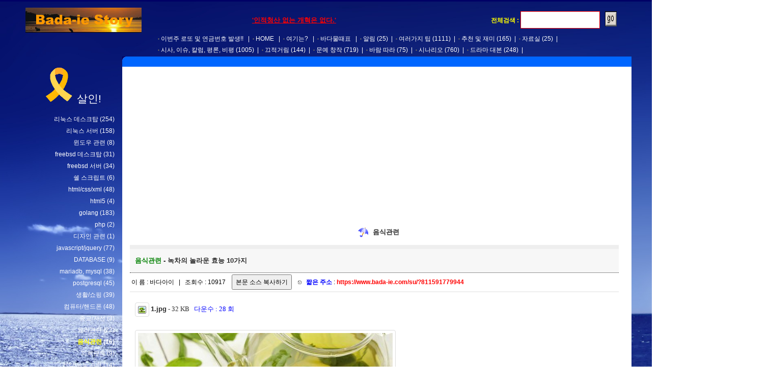

--- FILE ---
content_type: text/html; charset=utf-8
request_url: https://www.bada-ie.com/board/view/?code=all&category_code=jvYw%7C%7CmLvT%7C%7C&uid=3825
body_size: 80741
content:

	
<!DOCTYPE html>
<html>
    <head>

        <title>환영합니다. 바다아이 홈페이지 입니다.</title>

	<meta name="naver-site-verification" content="a208ff9a8a92def96deb9c192caebd7448393111" /> 
	<meta name="msvalidate.01" content="650209152322DFCA0ED7C72E0B2812CA" />	
        <meta http-equiv="Content-Type" content="text/html; charset=utf-8">
        <meta name="viewport" content="initial-scale=1.0; maximum-scale=1.0; minimum-scale=1.0; user-scalable=no;" />  

        <!-- 검색시 필요한 사항들이다. -->
        <meta id="author" name="author" content="바다아이" >
        <meta id="description" name="description" content="강의사이트, 강좌사이트, 드라마, 영화, 시나리오 자료">
        <meta id="keywords" name="keywords" content="GOLANG, POSTGRESQL, PHP, MYSQL, NGINX, MARIADB, APACHE, 금연, 시, 바다, 드라마, 영화, 시나리오 자료">
        <meta id="classification" name="classification" content="컴퓨터와 인터넷, 프로그래밍언어, 드라마, 영화, 시나리오 자료"> 

	<link rel="shortcut icon" href="/images/ico.ico">
	<link rel="stylesheet" href="/css/jquery-ui.css">
        <link href="/css/style.css" rel="stylesheet" type="text/css">     
        <script src="/js/jquery-1.12.4.js"></script> 
	<script src="/js/jquery-ui.js"></script>		      
        <script src="/js/common.js?v=1.0"></script>        

	<script>

	$(function() {

		var availableTags = eval(readTextFile("/word"));		
	
	    $("#tagss").autocomplete({
	        source: availableTags,
		focus: function( event, ui ) {
			return false;
		},			
                select: function(event, ui) {
                    total_search_form.key.value = ui.item.value;
                    total_search_form.submit();
                }		
	    });

	    $("#tagss2").autocomplete({
	        source: availableTags,
		focus: function( event, ui ) {
			return false;
		},
                select: function(event, ui) {
                    search_form.key.value = ui.item.value;
                    search_form.submit();
                }
	    });		
	});

	    $(document).ready(function() {
	      var docHeight = $(document).height(),
	      windowHeight = $(window).height(),
	      scrollPercent;
	
	      $(window).scroll(function() {
	        scrollPercent = $(window).scrollTop() / (docHeight - windowHeight) * 100;
	
	        $('.scroll-progress').width(scrollPercent + '%');
	        });
	        });


	</script>


<!-- Google tag (gtag.js) -->
<script async src="https://www.googletagmanager.com/gtag/js?id=G-65DLKQ7FLD"></script>
<script>
  window.dataLayer = window.dataLayer || [];
  function gtag(){dataLayer.push(arguments);}
  gtag('js', new Date());

  gtag('config', 'G-65DLKQ7FLD');
</script>
	
    </head>

    <body bgcolor="#000066" leftmargin="0" topmargin="0" marginwidth="0" marginheight="0">      
	<div class="header-container">
	<div class="scroll-progress"></div>
	</div>        

        <script>

        function onloadevent(){
            document.getElementById("loading_oh").style.visibility="hidden"
        }

        window.onload=function()
        {
            onloadevent();
        } 

        </script>        
        
        <div id="loading_oh" style="position:absolute; top:10px; left:10px;">
        <table border="0" width="1500" height="800" align="center" cellpadding="0" cellspacing="0">
        <tr>
            <td align="center"><img src="/images/loading.gif" border="0"><br><b><font color="black">잠시만 기다려 주세요</font></b></td>
        </tr>
        </table>
        </div>       
        
        <div id="wrap">
            <div id="wrap_content"> 

                <table width="1200" border="0" cellspacing="0" cellpadding="0">
                    <tr>
                        <td valign="top"><br><table width="1200" border="0" cellspacing="0" cellpadding="0">
		<script>
		function total_search_gum(form) {
		    if (!form.key.value) {
		        alert("검색어를 입력해 주세요");
		        form.key.focus();
		        return false;
		    }
		}		
		</script>
                                <tr> 
                                    <td><table width="1200" border="0" cellspacing="0" cellpadding="0">
                                            <tr> 
                                                <td width="10"></td>
                                                <td width="250">

                                                    <a href="/"><img src='/images/log.png' borde="0" align="absmiddle"></a>

                                                </td>
                                                <td with="540" align="center">
                                                <b>
                                                &nbsp;&nbsp;&nbsp;&nbsp;&nbsp;<span style="font-size: 10pt; color: red;"><u>'인적청산 없는 개혁은 없다.'</u></span>
                                                </b>
                                                </td>
                                                <td width="400" align="right">

		<form name="total_search_form" method="post" action="/board/?code=all" onsubmit="return total_search_gum(total_search_form);">
		    <input type="hidden" name="keyfield" value="subject">

		            <table width="100%" border="0" cellspacing="0" cellpadding="2">
		                <tr>
		                    <td width="85%" align="right">
		                        <b><font color="yellow">전체검색 :</font></b> <input type="text" id="tagss" name="key" style="width: 150px; border: 1px solid red;" autocomplete="off">
		                    </td>
		                    <td width="15%">&nbsp; <input type="image" src="/images/go.gif" width="23" height="17" border="0"></td>
		                </tr>
		            </table>
		</form>	                                            						                                      
						</td>

                                            </tr>
                                        </table></td>
                                </tr>
                                <tr> 
                                    <td height="24" class="txt4"><table width="1200" border="0" cellspacing="0" cellpadding="5">
                                            <tr> 
                                                <td align="left" class="body2" style="padding-left: 270px;">

						<img src='/images/menu.gif' border='0' align='absmiddle'><a href='/lo'>이번주 로또 및 연금번호 발생!!</a> &nbsp; | &nbsp;<img src='/images/menu.gif' border='0' align='absmiddle'><a href='/'>HOME</a> &nbsp; | &nbsp;<img src='/images/menu.gif' border='0' align='absmiddle'><a href='/here'>여기는?</a> &nbsp; | &nbsp;<img src='/images/menu.gif' border='0' align='absmiddle'><a href='/mul'>바다물때표</a> &nbsp; | &nbsp;<img src='/images/menu.gif' border='0' align='absmiddle'><a href='/board/?category_code=SNBO||&code=all'>알림</a> <font color='white'>(25)</font>&nbsp; | &nbsp;<img src='/images/menu.gif' border='0' align='absmiddle'><a href='/board/?category_code=jvYw||&code=all'>여러가지 팁</a> <font color='white'>(1111)</font>&nbsp; | &nbsp;<img src='/images/menu.gif' border='0' align='absmiddle'><a href='/board/?category_code=Zebo||&code=all'>추천 및 재미</a> <font color='white'>(165)</font>&nbsp; | &nbsp;<img src='/images/menu.gif' border='0' align='absmiddle'><a href='/board/?category_code=uELK||&code=all'>자료실</a> <font color='white'>(25)</font>&nbsp; | &nbsp;<div style="height: 7px;"></div><img src='/images/menu.gif' border='0' align='absmiddle'><a href='/board/?category_code=PEMH||&code=all'>시사, 이슈, 칼럼, 평론, 비평</a> <font color='white'>(1005)</font>&nbsp; | &nbsp;<img src='/images/menu.gif' border='0' align='absmiddle'><a href='/board/?category_code=CUOW||&code=all'>끄적거림</a> <font color='white'>(144)</font>&nbsp; | &nbsp;<img src='/images/menu.gif' border='0' align='absmiddle'><a href='/board/?category_code=AlTd||&code=all'>문예 창작</a> <font color='white'>(719)</font>&nbsp; | &nbsp;<img src='/images/menu.gif' border='0' align='absmiddle'><a href='/board/?category_code=zy8b||&code=all'>바람 따라</a> <font color='white'>(75)</font>&nbsp; | &nbsp;<img src='/images/menu.gif' border='0' align='absmiddle'><a href='/board/?category_code=DSym||&code=all'>시나리오</a> <font color='white'>(760)</font>&nbsp; | &nbsp;<img src='/images/menu.gif' border='0' align='absmiddle'><a href='/board/?category_code=TFfM||&code=all'>드라마 대본</a> <font color='white'>(248)</font>&nbsp; | &nbsp;                                                    
                                                </td>
                                            </tr>
                                        </table></td>
                                </tr>
                                <tr>
                                    <td height="20" valign="top" class="txt4"><table width="1200" border="0" cellspacing="0" cellpadding="0">
                                            <tr>
                                                <td width="200" height="20" valign="top"></td>
                                                <td width="10" valign="top" bgcolor="#0066FF"><img src="/images/half_circle.gif" width="10" height="10" style="vertical-align: top;"></td>
                                                <td bgcolor="#0066FF">
                                                </td>
                                            </tr>
                                        </table></td>
                                </tr>
                            </table></td>
                    </tr>                  
                    <tr>
                        <td><table width="1200" border="0" cellspacing="0" cellpadding="0">
                                <tr>
                                    <td width="200" valign=top align="center" class="body2">                                                                  
			
			<span style="color: #FFFFFF; font-size: 16pt;"><img src="/images/20221029.gif" border="0" width="70">살인!</span><br><br>
			                                    
                                        <div id="category_list3">
					<a href='/board/?category_code=jvYw||Tbxg||&code=all'>리눅스 데스크탑</a> <font color='white'>(254)</font><br><a href='/board/?category_code=jvYw||JCpJ||&code=all'>리눅스 서버</a> <font color='white'>(158)</font><br><a href='/board/?category_code=jvYw||NZbF||&code=all'>윈도우 관련</a> <font color='white'>(8)</font><br><a href='/board/?category_code=jvYw||eKEd||&code=all'>freebsd 데스크탑</a> <font color='white'>(31)</font><br><a href='/board/?category_code=jvYw||ujzn||&code=all'>freebsd 서버</a> <font color='white'>(34)</font><br><a href='/board/?category_code=jvYw||adsr||&code=all'>쉘 스크립트</a> <font color='white'>(6)</font><br><a href='/board/?category_code=jvYw||uXgQ||&code=all'>html/css/xml</a> <font color='white'>(48)</font><br><a href='/board/?category_code=jvYw||ADzD||&code=all'>html5</a> <font color='white'>(4)</font><br><a href='/board/?category_code=jvYw||ZIyM||&code=all'>golang</a> <font color='white'>(183)</font><br><a href='/board/?category_code=jvYw||Gkfy||&code=all'>php</a> <font color='white'>(2)</font><br><a href='/board/?category_code=jvYw||AsEC||&code=all'>디자인 관련</a> <font color='white'>(1)</font><br><a href='/board/?category_code=jvYw||vNEa||&code=all'>javascript/jquery</a> <font color='white'>(77)</font><br><a href='/board/?category_code=jvYw||xzaB||&code=all'>DATABASE</a> <font color='white'>(9)</font><br><a href='/board/?category_code=jvYw||YiXG||&code=all'>mariadb, mysql</a> <font color='white'>(38)</font><br><a href='/board/?category_code=jvYw||suuv||&code=all'>postgresql</a> <font color='white'>(45)</font><br><a href='/board/?category_code=jvYw||FzuX||&code=all'>생활/쇼핑</a> <font color='white'>(39)</font><br><a href='/board/?category_code=jvYw||DOZk||&code=all'>컴퓨터/핸드폰</a> <font color='white'>(48)</font><br><a href='/board/?category_code=jvYw||UQmq||&code=all'>종교/자선</a> <font color='white'>(3)</font><br><a href='/board/?category_code=jvYw||smBf||&code=all'>요리관련</a> <font color='white'>(22)</font><br><b><a href='/board/?category_code=jvYw||mLvT||&code=all'><font color='yellow'>음식관련</font></a> <font color='white'>(16)</font></b><br><a href='/board/?category_code=jvYw||yEiQ||&code=all'>의학관련</a> <font color='white'>(9)</font><br><a href='/board/?category_code=jvYw||voGq||&code=all'>건강/운동 관련</a> <font color='white'>(14)</font><br><a href='/board/?category_code=jvYw||yhZu||&code=all'>주식, 금융관련</a> <font color='white'>(3)</font><br><a href='/board/?category_code=jvYw||Hakx||&code=all'>자동차, 운전 관련</a> <font color='white'>(21)</font><br><a href='/board/?category_code=jvYw||aMeZ||&code=all'>기계 관련</a> <font color='white'>(10)</font><br><a href='/board/?category_code=jvYw||xUy3||&code=all'>스포츠 관련</a> <font color='white'>(1)</font><br><a href='/board/?category_code=jvYw||66KT||&code=all'>과학, 수학관련</a> <font color='white'>(1)</font><br><a href='/board/?category_code=jvYw||OovP||&code=all'>문학관련</a> <font color='white'>(8)</font><br><a href='/board/?category_code=jvYw||rpiZ||&code=all'>좋은 글</a> <font color='white'>(8)</font><br><a href='/board/?category_code=jvYw||EN5f||&code=all'>낚시관련</a> <font color='white'>(1)</font><br><a href='/board/?category_code=jvYw||pCou||&code=all'>원예관련</a> <font color='white'>(9)</font><br>
                                        </div>

                                <center>

                                    <div style="padding: 0 0 0 25px;">                                        
			<br>			
			<img src="/images/5.png" border="0">
			<br><br>
                                        <p style="font-size: 9pt; line-height: 20px; color: red;">현재 접속자</P><br>                                            
                                        <div id="now_connect_view" style="height: 250px;overflow-y:scroll; margin: 0 5px 0 0; padding: 0 0 0 20px; font-size: 9pt; line-height: 20px; color: red; text-align: left;">
                                            
                                        </div>
                                        <br><br>

                                        <a href='/hu'><font color='yellow'><b>바다아이에게 후원하기</b></font></a>
                                        <br><br>					                                                                             
																				
                                        <a href='/bible?code=bible' target=_blinkk><font color='yellow'><b>개정 공동번역 성경보기</b></font></a>
                                        <br><br>
                                        <a href='/bible?code=bible2' target=_blinkk><font color='yellow'><b>기존 공동번역 성경보기</b></font></a>
                                        <br><br>                                        
										
					<a href='/highlighting'  target=_blinkk2><font color="yellow"><b>소스 하이라이팅</b></font></a>										
					
					<br><br>
					
					<a href="javascript: opener_man2('/zip', '500', '500');"><font color="yellow"><b>도로명 주소검색</b></font></a>										
					
					<br><br>					
					
					<a href='/ende'  target=_blinkk3><font color="yellow"><b>URL encode, decode</b></font></a>										
					<br><br>					
					
					<a href='/board/view/?page=1&uid=5410&category_code=jvYw||&code=all&key=&keyfield='  target=_blinkk3><font color="yellow"><b>리눅스 설명</b></font></a>										
					
					<br><br>					

					<a href='https://beautifier.io/'  target=_blinkk4><font color="yellow"><b>javascript 줄 맞추기</b></font></a>										
					
					<br><br><br>

<table border="0" width="90%">
<tr><td align="center">					
<!-- 왼쪽 -->
<ins class="adsbygoogle"
     style="display:block"
     data-ad-client="ca-pub-8287590429562808"
     data-ad-slot="5405700611"
     data-ad-format="auto"
     data-full-width-responsive="true"></ins>
<script>
     (adsbygoogle = window.adsbygoogle || []).push({});
</script>
</td></tr>
</table>
					
					<br><br>

                                        <a href='https://golang.org/' target=_banner><img src='/images/gogo.png' border=0 width=80 height=80></a><br><br>
                                        <a href='http://freebsd.org/' target=_banner2><img src='/images/freebsd.png' border=0 width=110 height=35></a><br>                                        
                                        <a href='http://phpschool.com/' target=_banner2><img src='/images/phpschool.gif' border=0 width=110 height=35></a><br>
                                        <a href='http://kldp.org/' target=_banner3><img src='/images/kldp.jpg' border=0 width=110 height=35></a><br>										
                                        <a href='https://distrowatch.com/' target=_banner4><img src='/images/distrowatch.png' border=0 width=110 height=35></a><br>                                                                                                                       
                                        <!-- <a href='https://www.youtube.com/channel/UCxvU6bRtYhNLvZleAIGa-FQ' target=_banner><img src='/images/danji.png' width=110 height=35 border=0></a><br> -->
                                        <a href='http://bada-ie.com/' target=_banner><img src='/images/bada.gif' width=110 height=35 border=0></a><br>                                        
                                        <!-- <a href='https://www.youtube.com/channel/UCMNGwNS4yCEsCCyu2soQDrQ' target=_banner><img src='/images/kang2.jpg' border=0></a><br> -->
                                        <!-- <a href='https://www.youtube.com/c/이동형TV' target=_banner><img src='/images/lee.jpg' border=0></a><br> -->
                                        <!-- <a href='https://www.youtube.com/user/GObalnews' target=_banner><img src='/images/gotv.jpg' border=0></a>-->                                                                                                                                                                                                        
                                        	<br><br>
                                        <a href="mailto:webmaster@bada-ie.com"><img src="/images/email.gif" border='0' title="주인에게 메일쓰기"></a><br><br>

                                      
                                        	Hits : <img src='/images/n/7.gif' align='absmiddle' border=0><img src='/images/n/8.gif' align='absmiddle' border=0><img src='/images/n/comma.png' align='absmiddle' border=0><img src='/images/n/2.gif' align='absmiddle' border=0><img src='/images/n/2.gif' align='absmiddle' border=0><img src='/images/n/3.gif' align='absmiddle' border=0><img src='/images/n/comma.png' align='absmiddle' border=0><img src='/images/n/1.gif' align='absmiddle' border=0><img src='/images/n/7.gif' align='absmiddle' border=0><img src='/images/n/8.gif' align='absmiddle' border=0>  <br><br>
                                        	
                                        
                                    </div>


                                    </td>
                                    <td bgcolor="#FFFFFF" valign=top align=center style="padding: 15px 0 15px 0;">

<table border="0" width="90%">
<tr><td align="center">	
<!-- 상단 -->
<ins class="adsbygoogle"
     style="display:block"
     data-ad-client="ca-pub-8287590429562808"
     data-ad-slot="5552244116"
     data-ad-format="auto"
     data-full-width-responsive="true"></ins>
<script>
     (adsbygoogle = window.adsbygoogle || []).push({});
</script>
</td></tr>
</table>


<script>
    function gum2(form) {
        if (!form.del_password.value) {
            alert("패스워드를 입력해 주세요");
            form.del_password.focus();
            return false;
        }
    }           
	function copyman() {
		var s = document.getElementById("bodybody")		
		s.select();
		document.execCommand("Copy");
		alert("복사되었습니다. 소스 붙여넣기로 ctrl + v 하세요");
	}    
</script>

    <center><br>
        &nbsp; <img src="/images/240.gif" border="0" align="absmiddle"> &nbsp;
        <b>

            <font size='2'>음식관련</font>
            </b><br><br>

<table border="0" width="96%" cellpadding="3" cellspacing="0" align="left" style="margin-left: 15px;" class="body">
    <tr>
        <td bgcolor="#eeeeee" height="2">
        </td>
    </tr>
    <tr>
        <td bgcolor="#f7f7f7" height="40" style="border-bottom: dotted 1px; padding-left: 10px; font-size: 10pt; font-weight: bold;">
            <font color="green">음식관련</font> - 녹차의 놀라운 효능 10가지
        </td>
    </tr>
    <tr>
        <td align="left" height="30"  style="border-bottom: solid #eeeeee 2px;" class="body3"z>
            이 름 : 바다아이

                    &nbsp; | &nbsp;
                    조회수 : 10917<b></b>   
	&nbsp;&nbsp;         
	<input type="button" class="body" value="본문 소스 복사하기" onclick="copyman();"> &nbsp;&nbsp; 
	<textarea id="bodybody" style="width: 1px; height: 1px;">다른 무엇보다도 녹차는 혈당 수치를 조절하는 효과가 있어 당뇨병 예방에 좋다.&lt;br /&gt;
&amp;nbsp;
&lt;div class=&#34;ad-space&#34; data-google-query-id=&#34;CIWEmZ-_suMCFRWflgod4NMF3w&#34; id=&#34;div-gpt-ad-generic_box_top&#34; style=&#34;&#34;&gt;
&lt;div id=&#34;google_ads_iframe_/7120678/STEP_KR_sizes_desktop_generic_box_top_0__container__&#34; style=&#34;border: 0pt none;&#34;&gt;&amp;nbsp;&lt;/div&gt;
&lt;/div&gt;

&lt;div class=&#34;headline-article&#34;&gt;오늘, 이 글에서는 녹차의 놀라운 효능에 대해 알려줄 것이다.&lt;br /&gt;
아시아 문화권에서 수 세기 동안 녹차를 즐겨 마셔온 데는 그만한 이유가 있다.&lt;/div&gt;

&lt;div&gt;&amp;nbsp;&lt;/div&gt;

&lt;div class=&#34;headline-article&#34;&gt;녹차에는 항산화 물질과 영양분이 풍부하게 함유되어 있다. 이는&amp;nbsp;&lt;strong&gt;면역력을 강화하고 여러 가지 질병을 예방해준다.&amp;nbsp;&lt;/strong&gt;&lt;br /&gt;
그뿐만 아니라 다이어트에도 좋고 암 예방에도 도움이 된다.&lt;/div&gt;

&lt;div&gt;&amp;nbsp;&lt;/div&gt;

&lt;div class=&#34;headline-article&#34;&gt;우리가 왜 매일 녹차를 마셔야 하는지와 녹차의 효능을 알아보자.&lt;/div&gt;

&lt;p&gt;&amp;nbsp;&lt;/p&gt;

&lt;h2&gt;녹차의 놀라운 효능 10가지&lt;/h2&gt;
&amp;nbsp;

&lt;h3&gt;1. 산화방지제가 풍부하다&lt;/h3&gt;

&lt;p&gt;산화방지제는 화학 화합물로, 프리 라디컬 같은 해로운 분자의 영향을 받을 수 있는 것을 막아준다.&lt;br /&gt;
&lt;strong&gt;녹차는 산화방지제가 풍부하게 함유되어 있어 만성 질환을 예방해주고 피부 노화도 막아준다.&lt;/strong&gt;&lt;/p&gt;

&lt;h3&gt;&lt;br /&gt;
&lt;br /&gt;
2. 암 예방에 도움이 된다&lt;/h3&gt;

&lt;p&gt;녹차가 여러 종류의 암세포 감소에 도움 된다는 연구결과가 있다.&lt;/p&gt;

&lt;p&gt;캐나다의 맥길대학교(McGil University) 연구진의 연구에 따르면, 녹차에 함유된&amp;nbsp;산화방지제는 전립선암에 걸릴 위험을 줄여준다고 한다.&lt;br /&gt;
&lt;strong&gt;또 다른 연구에서는 폐암에 걸릴 위험이 18% 줄어든다고 발표했다. &amp;nbsp;&lt;/strong&gt;&lt;/p&gt;

&lt;p&gt;중국에서 발표된 연구를 보면&amp;nbsp;녹차를 마시면&amp;nbsp;위암, 췌장암, 식도암, 결장암, 전립선암에 걸릴 위험이 줄어든다는 내용도 있다.&lt;br /&gt;
&lt;br /&gt;
&amp;nbsp;&lt;/p&gt;

&lt;h3&gt;3. 심장 건강에 좋다&lt;/h3&gt;

&lt;p&gt;또 산화방지제는 나쁜 콜레스테롤 수치를 정상화하는데도 도움 되고, 혈관에 플라크가 쌓이는 것도 막아준다.&lt;/p&gt;

&lt;p&gt;&lt;strong&gt;녹차를 꾸준히 마시면 심장병과 심혈관 건강에 관련된 다른 질병에 걸릴 위험이 낮아진다. &lt;/strong&gt;&lt;br /&gt;
&lt;br /&gt;
&amp;nbsp;&lt;/p&gt;

&lt;h3&gt;4. 간을 향상한다&lt;/h3&gt;

&lt;p&gt;간은 독소를 걸러 독소가 혈액에 쌓이는 것을 막는 역할을 한다. 전반적인 신체 건강과 관련되어 있다는 뜻이다.&lt;br /&gt;
독소가 체내에 쌓이면 다른&amp;nbsp;장기가 제대로 역할 하지 못하게 된다.&lt;/p&gt;

&lt;p&gt;매일 녹차를 마시면 간 정화에 좋다. 간이 제대로 기능할 수 있게 되는 것이다.&lt;br /&gt;
&lt;strong&gt;또 술 같은 독소로 인해 생길 수 있는 여러 가지 건강 문제와 염증이 생기는 것을 예방해준다.&lt;/strong&gt;&lt;br /&gt;
&lt;br /&gt;
&amp;nbsp;&lt;/p&gt;

&lt;h3&gt;5. 신진대사를 촉진하고 다이어트에 도움이 된다&lt;/h3&gt;

&lt;p&gt;&lt;strong&gt;녹차를 마시면 다이어트에 도움 된다는&lt;/strong&gt; 것이 입증된 바 있다.&lt;br /&gt;
어떤 연구를 보면, 녹차는 지방이 산화되는 것을 예방해주기 때문에 3달 이상 마시면&amp;nbsp;다이어트에 효과 있다는 연구 결과를 볼 수 있다.&lt;/p&gt;

&lt;p&gt;녹차는 신진대사를 촉진하고, &lt;strong&gt;열량을&amp;nbsp;더 많이 소모하며 나아가 심장 관련 질병도 예방해준다고 한다.&lt;/strong&gt;&lt;br /&gt;
&lt;br /&gt;
&amp;nbsp;&lt;/p&gt;

&lt;h3&gt;6. 소화에 좋다&lt;/h3&gt;

&lt;p&gt;녹차는 약간의 변통 작용을 하므로 변비가 있을 때도 좋고, 변비를 예방하는 데도 효과적이다.&lt;br /&gt;
가스나 배가 빵빵한 것이나 소화 관련 다른 문제가 있을 때도 효과적이다.&lt;br /&gt;
&lt;br /&gt;
&amp;nbsp;&lt;/p&gt;

&lt;h3&gt;7. 당뇨병을 예방해준다&lt;/h3&gt;

&lt;p&gt;녹차에는 혈당 수치를 조절해 당뇨병을 예방해주는 성분도 함유되어 있다.&lt;br /&gt;
최근의 어떤 연구를 보면 녹차는 타입 1 당뇨병 발병을 예방해주고, 타입 2 당뇨병도 조절하는데도 도움 된다고 한다.&lt;br /&gt;
&lt;br /&gt;
&amp;nbsp;&lt;/p&gt;

&lt;h3&gt;8. 치아 상태도 향상한다&lt;/h3&gt;

&lt;p&gt;한의학에서는 치아를 보호하기 위해서 녹차를 사용해왔다. 치아뿐만 아니라 입안에 감염된 것이 있을 때도,&lt;br /&gt;
&lt;strong&gt;입 냄새를 없애기 위해서도 녹차를 이용한다고 한다.&lt;/strong&gt;&lt;br /&gt;
&lt;br /&gt;
&amp;nbsp;&lt;/p&gt;

&lt;h3&gt;9. 관절염을 예방한다&lt;/h3&gt;

&lt;p&gt;염증이나 통증이 있을 때 녹차가 효과적이라는 연구 결과가 많이 있다. 관절염이나 염증으로 인한 다른 질병을 치료하는 데도 효과적이다.&lt;/p&gt;

&lt;p&gt;녹차를 마시면 염증이 생기는 것을 막아주고, &lt;strong&gt;관절염이 있는 사람의 경우 연골이 끊어지는 것도 예방해준다.&lt;/strong&gt;&lt;br /&gt;
&lt;br /&gt;
&amp;nbsp;&lt;/p&gt;

&lt;h3&gt;10. 면역력을 강화한다&lt;/h3&gt;

&lt;p&gt;녹차는 산화방지제, 비타민, 미네랄 함량이 높아 면역력을 키우는 데 좋다.&lt;/p&gt;

&lt;p&gt;&lt;strong&gt;녹차는 감염으로 인한 여러 질병을 치료하는 데 효과적이고, 감기나 독감 같은 호흡기 질환에도 좋다.&amp;nbsp;&amp;nbsp;&lt;/strong&gt;&lt;/p&gt;
&lt;br /&gt;
&lt;br /&gt;
출처 : https://steptohealth.co.kr/10-unbelievable-benefits-of-greentea/&lt;br /&gt;
&amp;nbsp;</textarea>
	&nbsp; <font color="blue"><b>짧은 주소</b></font> : <font color="red"><b>https://www.bada-ie.com/su/?811591779944</b></font>
        </td>
    </tr>    
    <tr onMouseOver="this.style.backgroundColor = '';" onMouseOut="this.style.backgroundColor = '';">        
        <td style=" font-family: 'Nanum Barun Gothic'; word-break:break-all; line-height: 200%; font-size: 10pt; color: #333333; padding: 20px 0 10px 10px;">            	
<img class="imgMan" src='/images/file/img.gif' border='0' align='absmiddle'> <a href='/board/download/?code=all&uid_code=5078'><b>1.jpg</b></a> - 32 KB &nbsp; <font color='blue'>다운수 : 28 회</font><br><br><a href='/board/download/?code=all&uid_code=5078'><img src='/bbs/data/all/o_file2/80213852_1563041825.jpg' width='500' border='0' align='absmiddle' onerror="this.src='/images/noimage.png'" class="imgMan"></a><br><br><br>다른 무엇보다도 녹차는 혈당 수치를 조절하는 효과가 있어 당뇨병 예방에 좋다.<br />
&nbsp;
<div class="ad-space" data-google-query-id="CIWEmZ-_suMCFRWflgod4NMF3w" id="div-gpt-ad-generic_box_top" style="">
<div id="google_ads_iframe_/7120678/STEP_KR_sizes_desktop_generic_box_top_0__container__" style="border: 0pt none;">&nbsp;</div>
</div>

<div class="headline-article">오늘, 이 글에서는 녹차의 놀라운 효능에 대해 알려줄 것이다.<br />
아시아 문화권에서 수 세기 동안 녹차를 즐겨 마셔온 데는 그만한 이유가 있다.</div>

<div>&nbsp;</div>

<div class="headline-article">녹차에는 항산화 물질과 영양분이 풍부하게 함유되어 있다. 이는&nbsp;<strong>면역력을 강화하고 여러 가지 질병을 예방해준다.&nbsp;</strong><br />
그뿐만 아니라 다이어트에도 좋고 암 예방에도 도움이 된다.</div>

<div>&nbsp;</div>

<div class="headline-article">우리가 왜 매일 녹차를 마셔야 하는지와 녹차의 효능을 알아보자.</div>

<p>&nbsp;</p>

<h2>녹차의 놀라운 효능 10가지</h2>
&nbsp;

<h3>1. 산화방지제가 풍부하다</h3>

<p>산화방지제는 화학 화합물로, 프리 라디컬 같은 해로운 분자의 영향을 받을 수 있는 것을 막아준다.<br />
<strong>녹차는 산화방지제가 풍부하게 함유되어 있어 만성 질환을 예방해주고 피부 노화도 막아준다.</strong></p>

<h3><br />
<br />
2. 암 예방에 도움이 된다</h3>

<p>녹차가 여러 종류의 암세포 감소에 도움 된다는 연구결과가 있다.</p>

<p>캐나다의 맥길대학교(McGil University) 연구진의 연구에 따르면, 녹차에 함유된&nbsp;산화방지제는 전립선암에 걸릴 위험을 줄여준다고 한다.<br />
<strong>또 다른 연구에서는 폐암에 걸릴 위험이 18% 줄어든다고 발표했다. &nbsp;</strong></p>

<p>중국에서 발표된 연구를 보면&nbsp;녹차를 마시면&nbsp;위암, 췌장암, 식도암, 결장암, 전립선암에 걸릴 위험이 줄어든다는 내용도 있다.<br />
<br />
&nbsp;</p>

<h3>3. 심장 건강에 좋다</h3>

<p>또 산화방지제는 나쁜 콜레스테롤 수치를 정상화하는데도 도움 되고, 혈관에 플라크가 쌓이는 것도 막아준다.</p>

<p><strong>녹차를 꾸준히 마시면 심장병과 심혈관 건강에 관련된 다른 질병에 걸릴 위험이 낮아진다. </strong><br />
<br />
&nbsp;</p>

<h3>4. 간을 향상한다</h3>

<p>간은 독소를 걸러 독소가 혈액에 쌓이는 것을 막는 역할을 한다. 전반적인 신체 건강과 관련되어 있다는 뜻이다.<br />
독소가 체내에 쌓이면 다른&nbsp;장기가 제대로 역할 하지 못하게 된다.</p>

<p>매일 녹차를 마시면 간 정화에 좋다. 간이 제대로 기능할 수 있게 되는 것이다.<br />
<strong>또 술 같은 독소로 인해 생길 수 있는 여러 가지 건강 문제와 염증이 생기는 것을 예방해준다.</strong><br />
<br />
&nbsp;</p>

<h3>5. 신진대사를 촉진하고 다이어트에 도움이 된다</h3>

<p><strong>녹차를 마시면 다이어트에 도움 된다는</strong> 것이 입증된 바 있다.<br />
어떤 연구를 보면, 녹차는 지방이 산화되는 것을 예방해주기 때문에 3달 이상 마시면&nbsp;다이어트에 효과 있다는 연구 결과를 볼 수 있다.</p>

<p>녹차는 신진대사를 촉진하고, <strong>열량을&nbsp;더 많이 소모하며 나아가 심장 관련 질병도 예방해준다고 한다.</strong><br />
<br />
&nbsp;</p>

<h3>6. 소화에 좋다</h3>

<p>녹차는 약간의 변통 작용을 하므로 변비가 있을 때도 좋고, 변비를 예방하는 데도 효과적이다.<br />
가스나 배가 빵빵한 것이나 소화 관련 다른 문제가 있을 때도 효과적이다.<br />
<br />
&nbsp;</p>

<h3>7. 당뇨병을 예방해준다</h3>

<p>녹차에는 혈당 수치를 조절해 당뇨병을 예방해주는 성분도 함유되어 있다.<br />
최근의 어떤 연구를 보면 녹차는 타입 1 당뇨병 발병을 예방해주고, 타입 2 당뇨병도 조절하는데도 도움 된다고 한다.<br />
<br />
&nbsp;</p>

<h3>8. 치아 상태도 향상한다</h3>

<p>한의학에서는 치아를 보호하기 위해서 녹차를 사용해왔다. 치아뿐만 아니라 입안에 감염된 것이 있을 때도,<br />
<strong>입 냄새를 없애기 위해서도 녹차를 이용한다고 한다.</strong><br />
<br />
&nbsp;</p>

<h3>9. 관절염을 예방한다</h3>

<p>염증이나 통증이 있을 때 녹차가 효과적이라는 연구 결과가 많이 있다. 관절염이나 염증으로 인한 다른 질병을 치료하는 데도 효과적이다.</p>

<p>녹차를 마시면 염증이 생기는 것을 막아주고, <strong>관절염이 있는 사람의 경우 연골이 끊어지는 것도 예방해준다.</strong><br />
<br />
&nbsp;</p>

<h3>10. 면역력을 강화한다</h3>

<p>녹차는 산화방지제, 비타민, 미네랄 함량이 높아 면역력을 키우는 데 좋다.</p>

<p><strong>녹차는 감염으로 인한 여러 질병을 치료하는 데 효과적이고, 감기나 독감 같은 호흡기 질환에도 좋다.&nbsp;&nbsp;</strong></p>
<br />
<br />
출처 : https://steptohealth.co.kr/10-unbelievable-benefits-of-greentea/<br />
&nbsp;		
	</td>
    </tr>
    <tr>
        <td align="left" height="2"  style="border-bottom: solid #eeeeee 2px;">
        </td>
    </tr>       
    <tr>
        <td align="right" style="padding-right: 10px;">
            <a href="/board/?page=&category_code=jvYw||mLvT||&code=all&key=&keyfield="><img src="/images/bbs/list.gif" border="0" align="absmiddle" class="imgMan"></a> |
            <a href="/board/modifyform/?uid=3825&page=&category_code=jvYw||mLvT||&code=all&key=&keyfield="><img src="/images/bbs/modify.gif" border="0" align="absmiddle" class="imgMan"></a> |
            <a href="/board/replyform/?uid=3825&page=&category_code=jvYw||mLvT||&code=all&key=&keyfield="><img src="/images/bbs/reply.gif" border="0" align="absmiddle" class="imgMan"></a>
        </td>
    </tr>
    <form name="signform2" method="post" action="/board/delete/?uidarray[]=3825&page=&category_code=jvYw||mLvT||&code=all&key=&keyfield=" onsubmit="return gum2(signform2);">
        <tr>
            <td align="right" style="padding-right: 10px; padding-top: 10px;">
                <input type="password" name="del_password" style="width: 100px;"> <input type="image" src="/images/bbs/delete.gif" style="vertical-align: middle; width: 40px; height: 42px;" class="imgMan">		
                <br><br>
            </td>
        </tr>
    </form>
</table>
<br>
<br>

<table border="0" width="90%">
<tr><td align="center">	
<!-- 중간 -->
<ins class="adsbygoogle"
     style="display:block"
     data-ad-client="ca-pub-8287590429562808"
     data-ad-slot="5665307648"
     data-ad-format="auto"
     data-full-width-responsive="true"></ins>
<script>
     (adsbygoogle = window.adsbygoogle || []).push({});
</script>	
</td></tr>
</table>
	<br>
        
<script>
    function search_gum(form) {
        if (!form.key.value) {
            alert("검색어를 입력해 주세요");
            form.key.focus();
            return false;
        }
    }
function deletearray_gum(form) {
	if(checkbox_empty('uidarray[]') == true) {
		form.submit();		
	}else {
		alert('하나라도 체크해 주세요.');	
	}
	return false;
}

function formgo() {
	if(checkbox_empty('uidarray[]') != true) { alert('하나라도 체크해 주세요'); return false; }
	if(confirm('정말 옮기시겠습니까?') != true) return false;
	arrayform.action = "/board/cmove/?page=1&key=&keyfield=&category_code=jvYw||mLvT||&code=all";
	arrayform.submit();
	return false;	
}
</script>

<meta http-equiv="Content-Type" content="text/html; charset=utf-8">


<table border="0" width="96%" cellpadding="3" cellspacing="0" class="body" align="left" style="margin-left: 15px;">

	<b></b>
	
        <form name="search_form" method="post" action="/board/?category_code=jvYw||mLvT||&code=all" onsubmit="return search_gum(search_form);">
        
    <tr bgcolor="#FFFFFF" height="25">
        <td align="left" colspan="7" style="padding-bottom: 10px;">&nbsp;
            

                <select name="keyfield">
                    <option value="subject">제 목</option>
                    <option value="name">이 름</option>
                </select>
                <input type="text" id="tagss2" autocomplete="off" name="key" style="width: 150px;"> <input class="imgMan" type="image" src="/images/bbs/gum.png" style="vertical-align: middle; width: 80px; height: 20px;">
       		
			
            
                            &nbsp;&nbsp;&nbsp;
            <font color="red"><b>1</b></font> page / <b>1</b> page
        </td>        
    </tr>
    </form>        
    <tr bgcolor="" height="37" style="border-color: #e1edf7;">
        <td align="center" width="80" style="border-top: 1px solid midnightblue; border-bottom: 2px solid #dddddd;"><b>번 호</b></td>        
        <td align="left" width="120" style="border-top: 1px solid midnightblue; border-bottom: 2px solid #dddddd;"><b>카테고리</b></td>              
        <td align="center" width="600" style="border-top: 1px solid midnightblue; border-bottom: 2px solid #dddddd;"><b>제 목</b></td>
        <td align="center" width="100" style="border-top: 1px solid midnightblue; border-bottom: 2px solid #dddddd;"><b>이름</b></td>
	
        <td align='center' width='80'  style='border-top: 1px solid midnightblue; border-bottom: 2px solid #dddddd;'><b>조회수</b></td>        
    </tr>
    <form name="arrayform" method="post" action="/board/delete?page=1&key=&keyfield=&category_code=jvYw||mLvT||&code=all" onsubmit="return deletearray_gum(arrayform);">

    
				<tr  bgcolor="" height='45' onMouseOver="this.style.background='';" onMouseOut="this.style.background='';"> 
					<td align='center'  style="border-bottom: 1px solid #FFFFFF;">16</td>                                
					<td align='left'  style="border-bottom: 1px solid #FFFFFF;" ><font color='green'>음식관련</font></td>                                                                            
					<td   style="border-bottom: 1px solid #FFFFFF;"><a href='/board/view/?page=1&uid=5612&category_code=jvYw||mLvT||&code=all&key=&keyfield='><font color='red' style='background-color: yellow;'><b></b></font>쌀<font color='red' style='background-color: yellow;'><b></b></font>,<font color='red' style='background-color: yellow;'><b></b></font> <font color='red' style='background-color: yellow;'><b></b></font>곡<font color='red' style='background-color: yellow;'><b></b></font>물<font color='red' style='background-color: yellow;'><b></b></font> <font color='red' style='background-color: yellow;'><b></b></font>곰<font color='red' style='background-color: yellow;'><b></b></font>팡<font color='red' style='background-color: yellow;'><b></b></font>이<font color='red' style='background-color: yellow;'><b></b></font> <font color='red' style='background-color: yellow;'><b></b></font>조<font color='red' style='background-color: yellow;'><b></b></font>심<font color='red' style='background-color: yellow;'><b></b></font>.<font color='red' style='background-color: yellow;'><b></b></font>.<font color='red' style='background-color: yellow;'><b></b></font>.<font color='red' style='background-color: yellow;'><b></b></font> <font color='red' style='background-color: yellow;'><b></b></font>1<font color='red' style='background-color: yellow;'><b></b></font>급<font color='red' style='background-color: yellow;'><b></b></font> <font color='red' style='background-color: yellow;'><b></b></font>발<font color='red' style='background-color: yellow;'><b></b></font>암<font color='red' style='background-color: yellow;'><b></b></font>물<font color='red' style='background-color: yellow;'><b></b></font>질<font color='red' style='background-color: yellow;'><b></b></font>입<font color='red' style='background-color: yellow;'><b></b></font>니<font color='red' style='background-color: yellow;'><b></b></font>다<font color='red' style='background-color: yellow;'><b></b></font>.<font color='red' style='background-color: yellow;'><b></b></font> <font color='red' style='background-color: yellow;'><b></b></font>절<font color='red' style='background-color: yellow;'><b></b></font>대<font color='red' style='background-color: yellow;'><b></b></font> <font color='red' style='background-color: yellow;'><b></b></font>드<font color='red' style='background-color: yellow;'><b></b></font>시<font color='red' style='background-color: yellow;'><b></b></font>면<font color='red' style='background-color: yellow;'><b></b></font> <font color='red' style='background-color: yellow;'><b></b></font>안<font color='red' style='background-color: yellow;'><b></b></font>됩<font color='red' style='background-color: yellow;'><b></b></font>니<font color='red' style='background-color: yellow;'><b></b></font>다<font color='red' style='background-color: yellow;'><b></b></font>.<font color='red' style='background-color: yellow;'><b></b></font>.<font color='red' style='background-color: yellow;'><b></b></font> <font color='red' style='background-color: yellow;'><b></b></font>간<font color='red' style='background-color: yellow;'><b></b></font>암<font color='red' style='background-color: yellow;'><b></b></font> <font color='red' style='background-color: yellow;'><b></b></font>걸<font color='red' style='background-color: yellow;'><b></b></font>려<font color='red' style='background-color: yellow;'><b></b></font>요<font color='red' style='background-color: yellow;'><b></b></font>.<font color='red' style='background-color: yellow;'><b></b></font>.<font color='red' style='background-color: yellow;'><b></b></font>.<font color='red' style='background-color: yellow;'><b></b></font> <font color='red' style='background-color: yellow;'><b></b></font>-<font color='red' style='background-color: yellow;'><b></b></font>.<font color='red' style='background-color: yellow;'><b></b></font>-<font color='red' style='background-color: yellow;'><b></b></font>;<font color='red' style='background-color: yellow;'><b></b></font></a></td>
					<td align='center'   style="border-bottom: 1px solid #FFFFFF;">바다아이</td>
             
					<td align='center' width=''   style="border-bottom: 1px solid #FFFFFF;">500</td>
                                </tr>

			
				<tr  bgcolor="" height='45' onMouseOver="this.style.background='';" onMouseOut="this.style.background='';"> 
					<td align='center'  style="border-bottom: 1px solid #FFFFFF;">15</td>                                
					<td align='left'  style="border-bottom: 1px solid #FFFFFF;" ><font color='green'>음식관련</font></td>                                                                            
					<td   style="border-bottom: 1px solid #FFFFFF;"><a href='/board/view/?page=1&uid=4780&category_code=jvYw||mLvT||&code=all&key=&keyfield='><font color='red' style='background-color: yellow;'><b></b></font>뭐<font color='red' style='background-color: yellow;'><b></b></font>를<font color='red' style='background-color: yellow;'><b></b></font> <font color='red' style='background-color: yellow;'><b></b></font>먹<font color='red' style='background-color: yellow;'><b></b></font>고<font color='red' style='background-color: yellow;'><b></b></font> <font color='red' style='background-color: yellow;'><b></b></font>싶<font color='red' style='background-color: yellow;'><b></b></font>은<font color='red' style='background-color: yellow;'><b></b></font>데<font color='red' style='background-color: yellow;'><b></b></font> <font color='red' style='background-color: yellow;'><b></b></font>영<font color='red' style='background-color: yellow;'><b></b></font>.<font color='red' style='background-color: yellow;'><b></b></font>.<font color='red' style='background-color: yellow;'><b></b></font> <font color='red' style='background-color: yellow;'><b></b></font>생<font color='red' style='background-color: yellow;'><b></b></font>각<font color='red' style='background-color: yellow;'><b></b></font>이<font color='red' style='background-color: yellow;'><b></b></font> <font color='red' style='background-color: yellow;'><b></b></font>안<font color='red' style='background-color: yellow;'><b></b></font> <font color='red' style='background-color: yellow;'><b></b></font>날<font color='red' style='background-color: yellow;'><b></b></font> <font color='red' style='background-color: yellow;'><b></b></font>때<font color='red' style='background-color: yellow;'><b></b></font> <font color='red' style='background-color: yellow;'><b></b></font>이<font color='red' style='background-color: yellow;'><b></b></font>거<font color='red' style='background-color: yellow;'><b></b></font> <font color='red' style='background-color: yellow;'><b></b></font>보<font color='red' style='background-color: yellow;'><b></b></font>시<font color='red' style='background-color: yellow;'><b></b></font>면<font color='red' style='background-color: yellow;'><b></b></font> <font color='red' style='background-color: yellow;'><b></b></font>됩<font color='red' style='background-color: yellow;'><b></b></font>니<font color='red' style='background-color: yellow;'><b></b></font>다<font color='red' style='background-color: yellow;'><b></b></font>.<font color='red' style='background-color: yellow;'><b></b></font> <font color='red' style='background-color: yellow;'><b></b></font>한<font color='red' style='background-color: yellow;'><b></b></font>국<font color='red' style='background-color: yellow;'><b></b></font>인<font color='red' style='background-color: yellow;'><b></b></font>이<font color='red' style='background-color: yellow;'><b></b></font> <font color='red' style='background-color: yellow;'><b></b></font>좋<font color='red' style='background-color: yellow;'><b></b></font>아<font color='red' style='background-color: yellow;'><b></b></font>하<font color='red' style='background-color: yellow;'><b></b></font>는<font color='red' style='background-color: yellow;'><b></b></font> <font color='red' style='background-color: yellow;'><b></b></font>음<font color='red' style='background-color: yellow;'><b></b></font>식<font color='red' style='background-color: yellow;'><b></b></font> <font color='red' style='background-color: yellow;'><b></b></font>몇<font color='red' style='background-color: yellow;'><b></b></font> <font color='red' style='background-color: yellow;'><b></b></font>가<font color='red' style='background-color: yellow;'><b></b></font>지<font color='red' style='background-color: yellow;'><b></b></font>.<font color='red' style='background-color: yellow;'><b></b></font>.<font color='red' style='background-color: yellow;'><b></b></font>.<font color='red' style='background-color: yellow;'><b></b></font></a></td>
					<td align='center'   style="border-bottom: 1px solid #FFFFFF;">바다아이</td>
             
					<td align='center' width=''   style="border-bottom: 1px solid #FFFFFF;">3880</td>
                                </tr>

			
				<tr  bgcolor="" height='45' onMouseOver="this.style.background='';" onMouseOut="this.style.background='';"> 
					<td align='center'  style="border-bottom: 1px solid #FFFFFF;">14</td>                                
					<td align='left'  style="border-bottom: 1px solid #FFFFFF;" ><font color='green'>음식관련</font></td>                                                                            
					<td   style="border-bottom: 1px solid #FFFFFF;"><a href='/board/view/?page=1&uid=4159&category_code=jvYw||mLvT||&code=all&key=&keyfield='><font color='red' style='background-color: yellow;'><b></b></font>소<font color='red' style='background-color: yellow;'><b></b></font>고<font color='red' style='background-color: yellow;'><b></b></font>기<font color='red' style='background-color: yellow;'><b></b></font> <font color='red' style='background-color: yellow;'><b></b></font>부<font color='red' style='background-color: yellow;'><b></b></font>위<font color='red' style='background-color: yellow;'><b></b></font>,<font color='red' style='background-color: yellow;'><b></b></font> <font color='red' style='background-color: yellow;'><b></b></font>소<font color='red' style='background-color: yellow;'><b></b></font>고<font color='red' style='background-color: yellow;'><b></b></font>기<font color='red' style='background-color: yellow;'><b></b></font> <font color='red' style='background-color: yellow;'><b></b></font>종<font color='red' style='background-color: yellow;'><b></b></font>류<font color='red' style='background-color: yellow;'><b></b></font>,<font color='red' style='background-color: yellow;'><b></b></font> <font color='red' style='background-color: yellow;'><b></b></font>소<font color='red' style='background-color: yellow;'><b></b></font> <font color='red' style='background-color: yellow;'><b></b></font>부<font color='red' style='background-color: yellow;'><b></b></font>위<font color='red' style='background-color: yellow;'><b></b></font>,<font color='red' style='background-color: yellow;'><b></b></font> <font color='red' style='background-color: yellow;'><b></b></font>한<font color='red' style='background-color: yellow;'><b></b></font>우<font color='red' style='background-color: yellow;'><b></b></font> <font color='red' style='background-color: yellow;'><b></b></font>부<font color='red' style='background-color: yellow;'><b></b></font>위<font color='red' style='background-color: yellow;'><b></b></font>.<font color='red' style='background-color: yellow;'><b></b></font></a></td>
					<td align='center'   style="border-bottom: 1px solid #FFFFFF;">바다아이</td>
             
					<td align='center' width=''   style="border-bottom: 1px solid #FFFFFF;">7764</td>
                                </tr>

			
				<tr  bgcolor="" height='45' onMouseOver="this.style.background='';" onMouseOut="this.style.background='';"> 
					<td align='center'  style="border-bottom: 1px solid #FFFFFF;">13</td>                                
					<td align='left'  style="border-bottom: 1px solid #FFFFFF;" ><font color='green'>음식관련</font></td>                                                                            
					<td   style="border-bottom: 1px solid #FFFFFF;"><a href='/board/view/?page=1&uid=4125&category_code=jvYw||mLvT||&code=all&key=&keyfield='><font color='red' style='background-color: yellow;'><b></b></font>계<font color='red' style='background-color: yellow;'><b></b></font>란<font color='red' style='background-color: yellow;'><b></b></font>은<font color='red' style='background-color: yellow;'><b></b></font> <font color='red' style='background-color: yellow;'><b></b></font>완<font color='red' style='background-color: yellow;'><b></b></font>전<font color='red' style='background-color: yellow;'><b></b></font>식<font color='red' style='background-color: yellow;'><b></b></font>품<font color='red' style='background-color: yellow;'><b></b></font>,<font color='red' style='background-color: yellow;'><b></b></font> <font color='red' style='background-color: yellow;'><b></b></font>계<font color='red' style='background-color: yellow;'><b></b></font>란<font color='red' style='background-color: yellow;'><b></b></font>의<font color='red' style='background-color: yellow;'><b></b></font> <font color='red' style='background-color: yellow;'><b></b></font>영<font color='red' style='background-color: yellow;'><b></b></font>양<font color='red' style='background-color: yellow;'><b></b></font>성<font color='red' style='background-color: yellow;'><b></b></font>분<font color='red' style='background-color: yellow;'><b></b></font>,<font color='red' style='background-color: yellow;'><b></b></font> <font color='red' style='background-color: yellow;'><b></b></font>계<font color='red' style='background-color: yellow;'><b></b></font>란<font color='red' style='background-color: yellow;'><b></b></font>,<font color='red' style='background-color: yellow;'><b></b></font> <font color='red' style='background-color: yellow;'><b></b></font>달<font color='red' style='background-color: yellow;'><b></b></font>걀<font color='red' style='background-color: yellow;'><b></b></font></a></td>
					<td align='center'   style="border-bottom: 1px solid #FFFFFF;">바다아이</td>
             
					<td align='center' width=''   style="border-bottom: 1px solid #FFFFFF;">7536</td>
                                </tr>

			
				<tr  bgcolor="" height='45' onMouseOver="this.style.background='';" onMouseOut="this.style.background='';"> 
					<td align='center'  style="border-bottom: 1px solid #FFFFFF;">12</td>                                
					<td align='left'  style="border-bottom: 1px solid #FFFFFF;" ><font color='green'>음식관련</font></td>                                                                            
					<td   style="border-bottom: 1px solid #FFFFFF;"><a href='/board/view/?page=1&uid=3993&category_code=jvYw||mLvT||&code=all&key=&keyfield='><font color='red' style='background-color: yellow;'><b></b></font>아<font color='red' style='background-color: yellow;'><b></b></font>보<font color='red' style='background-color: yellow;'><b></b></font>카<font color='red' style='background-color: yellow;'><b></b></font>도<font color='red' style='background-color: yellow;'><b></b></font> <font color='red' style='background-color: yellow;'><b></b></font>가<font color='red' style='background-color: yellow;'><b></b></font>급<font color='red' style='background-color: yellow;'><b></b></font>적<font color='red' style='background-color: yellow;'><b></b></font> <font color='red' style='background-color: yellow;'><b></b></font>먹<font color='red' style='background-color: yellow;'><b></b></font>지<font color='red' style='background-color: yellow;'><b></b></font> <font color='red' style='background-color: yellow;'><b></b></font>맙<font color='red' style='background-color: yellow;'><b></b></font>시<font color='red' style='background-color: yellow;'><b></b></font>다<font color='red' style='background-color: yellow;'><b></b></font>.<font color='red' style='background-color: yellow;'><b></b></font>.<font color='red' style='background-color: yellow;'><b></b></font>.<font color='red' style='background-color: yellow;'><b></b></font>.<font color='red' style='background-color: yellow;'><b></b></font> <font color='red' style='background-color: yellow;'><b></b></font>환<font color='red' style='background-color: yellow;'><b></b></font>경<font color='red' style='background-color: yellow;'><b></b></font>파<font color='red' style='background-color: yellow;'><b></b></font>괴<font color='red' style='background-color: yellow;'><b></b></font>하<font color='red' style='background-color: yellow;'><b></b></font>는<font color='red' style='background-color: yellow;'><b></b></font> <font color='red' style='background-color: yellow;'><b></b></font>아<font color='red' style='background-color: yellow;'><b></b></font>보<font color='red' style='background-color: yellow;'><b></b></font>카<font color='red' style='background-color: yellow;'><b></b></font>도<font color='red' style='background-color: yellow;'><b></b></font>.<font color='red' style='background-color: yellow;'><b></b></font>.<font color='red' style='background-color: yellow;'><b></b></font>.<font color='red' style='background-color: yellow;'><b></b></font></a></td>
					<td align='center'   style="border-bottom: 1px solid #FFFFFF;">바다아이</td>
             
					<td align='center' width=''   style="border-bottom: 1px solid #FFFFFF;">8171</td>
                                </tr>

			
				<tr  bgcolor="" height='45' onMouseOver="this.style.background='';" onMouseOut="this.style.background='';"> 
					<td align='center'  style="border-bottom: 1px solid #FFFFFF;">11</td>                                
					<td align='left'  style="border-bottom: 1px solid #FFFFFF;" ><font color='green'>음식관련</font></td>                                                                            
					<td   style="border-bottom: 1px solid #FFFFFF;"><a href='/board/view/?page=1&uid=3956&category_code=jvYw||mLvT||&code=all&key=&keyfield='><font color='red' style='background-color: yellow;'><b></b></font>무<font color='red' style='background-color: yellow;'><b></b></font>의<font color='red' style='background-color: yellow;'><b></b></font> <font color='red' style='background-color: yellow;'><b></b></font>효<font color='red' style='background-color: yellow;'><b></b></font>능<font color='red' style='background-color: yellow;'><b></b></font></a></td>
					<td align='center'   style="border-bottom: 1px solid #FFFFFF;">바다아이</td>
             
					<td align='center' width=''   style="border-bottom: 1px solid #FFFFFF;">11358</td>
                                </tr>

			
				<tr  bgcolor="" height='45' onMouseOver="this.style.background='';" onMouseOut="this.style.background='';"> 
					<td align='center'  style="border-bottom: 1px solid #FFFFFF;">10</td>                                
					<td align='left'  style="border-bottom: 1px solid #FFFFFF;" ><font color='green'>음식관련</font></td>                                                                            
					<td   style="border-bottom: 1px solid #FFFFFF;"><a href='/board/view/?page=1&uid=3946&category_code=jvYw||mLvT||&code=all&key=&keyfield='><font color='red' style='background-color: yellow;'><b></b></font>먹<font color='red' style='background-color: yellow;'><b></b></font>으<font color='red' style='background-color: yellow;'><b></b></font>면<font color='red' style='background-color: yellow;'><b></b></font> <font color='red' style='background-color: yellow;'><b></b></font>오<font color='red' style='background-color: yellow;'><b></b></font>히<font color='red' style='background-color: yellow;'><b></b></font>려<font color='red' style='background-color: yellow;'><b></b></font> <font color='red' style='background-color: yellow;'><b></b></font>칼<font color='red' style='background-color: yellow;'><b></b></font>로<font color='red' style='background-color: yellow;'><b></b></font>리<font color='red' style='background-color: yellow;'><b></b></font>가<font color='red' style='background-color: yellow;'><b></b></font> <font color='red' style='background-color: yellow;'><b></b></font>더<font color='red' style='background-color: yellow;'><b></b></font> <font color='red' style='background-color: yellow;'><b></b></font>소<font color='red' style='background-color: yellow;'><b></b></font>모<font color='red' style='background-color: yellow;'><b></b></font>되<font color='red' style='background-color: yellow;'><b></b></font>는<font color='red' style='background-color: yellow;'><b></b></font> <font color='red' style='background-color: yellow;'><b></b></font>음<font color='red' style='background-color: yellow;'><b></b></font>식<font color='red' style='background-color: yellow;'><b></b></font> <font color='red' style='background-color: yellow;'><b></b></font>1<font color='red' style='background-color: yellow;'><b></b></font>0<font color='red' style='background-color: yellow;'><b></b></font>가<font color='red' style='background-color: yellow;'><b></b></font>지<font color='red' style='background-color: yellow;'><b></b></font></a></td>
					<td align='center'   style="border-bottom: 1px solid #FFFFFF;">바다아이</td>
             
					<td align='center' width=''   style="border-bottom: 1px solid #FFFFFF;">8734</td>
                                </tr>

			
				<tr  bgcolor="" height='45' onMouseOver="this.style.background='';" onMouseOut="this.style.background='';"> 
					<td align='center'  style="border-bottom: 1px solid #FFFFFF;">9</td>                                
					<td align='left'  style="border-bottom: 1px solid #FFFFFF;" ><font color='green'>음식관련</font></td>                                                                            
					<td   style="border-bottom: 1px solid #FFFFFF;"><a href='/board/view/?page=1&uid=3910&category_code=jvYw||mLvT||&code=all&key=&keyfield='><font color='red' style='background-color: yellow;'><b></b></font>굴<font color='red' style='background-color: yellow;'><b></b></font>의<font color='red' style='background-color: yellow;'><b></b></font> <font color='red' style='background-color: yellow;'><b></b></font>7<font color='red' style='background-color: yellow;'><b></b></font>가<font color='red' style='background-color: yellow;'><b></b></font>지<font color='red' style='background-color: yellow;'><b></b></font> <font color='red' style='background-color: yellow;'><b></b></font>효<font color='red' style='background-color: yellow;'><b></b></font>능<font color='red' style='background-color: yellow;'><b></b></font> <font color='red' style='background-color: yellow;'><b></b></font>및<font color='red' style='background-color: yellow;'><b></b></font> <font color='red' style='background-color: yellow;'><b></b></font>부<font color='red' style='background-color: yellow;'><b></b></font>작<font color='red' style='background-color: yellow;'><b></b></font>용<font color='red' style='background-color: yellow;'><b></b></font> <font color='red' style='background-color: yellow;'><b></b></font>알<font color='red' style='background-color: yellow;'><b></b></font>아<font color='red' style='background-color: yellow;'><b></b></font>보<font color='red' style='background-color: yellow;'><b></b></font>아<font color='red' style='background-color: yellow;'><b></b></font>요<font color='red' style='background-color: yellow;'><b></b></font></a></td>
					<td align='center'   style="border-bottom: 1px solid #FFFFFF;">바다아이</td>
             
					<td align='center' width=''   style="border-bottom: 1px solid #FFFFFF;">10743</td>
                                </tr>

			
				<tr  bgcolor="" height='45' onMouseOver="this.style.background='';" onMouseOut="this.style.background='';"> 
					<td align='center'  style="border-bottom: 1px solid #FFFFFF;">8</td>                                
					<td align='left'  style="border-bottom: 1px solid #FFFFFF;" ><font color='green'>음식관련</font></td>                                                                            
					<td   style="border-bottom: 1px solid #FFFFFF;"><a href='/board/view/?page=1&uid=3899&category_code=jvYw||mLvT||&code=all&key=&keyfield='><font color='red' style='background-color: yellow;'><b></b></font>수<font color='red' style='background-color: yellow;'><b></b></font>돗<font color='red' style='background-color: yellow;'><b></b></font>물<font color='red' style='background-color: yellow;'><b></b></font>.<font color='red' style='background-color: yellow;'><b></b></font>.<font color='red' style='background-color: yellow;'><b></b></font>.<font color='red' style='background-color: yellow;'><b></b></font> <font color='red' style='background-color: yellow;'><b></b></font>그<font color='red' style='background-color: yellow;'><b></b></font>냥<font color='red' style='background-color: yellow;'><b></b></font> <font color='red' style='background-color: yellow;'><b></b></font>드<font color='red' style='background-color: yellow;'><b></b></font>세<font color='red' style='background-color: yellow;'><b></b></font>요<font color='red' style='background-color: yellow;'><b></b></font>.<font color='red' style='background-color: yellow;'><b></b></font>.<font color='red' style='background-color: yellow;'><b></b></font>.<font color='red' style='background-color: yellow;'><b></b></font>.<font color='red' style='background-color: yellow;'><b></b></font></a></td>
					<td align='center'   style="border-bottom: 1px solid #FFFFFF;">바다아이</td>
             
					<td align='center' width=''   style="border-bottom: 1px solid #FFFFFF;">9150</td>
                                </tr>

			
				<tr  bgcolor="" height='45' onMouseOver="this.style.background='';" onMouseOut="this.style.background='';"> 
					<td align='center'  style="border-bottom: 1px solid #FFFFFF;">7</td>                                
					<td align='left'  style="border-bottom: 1px solid #FFFFFF;" ><font color='green'>음식관련</font></td>                                                                            
					<td   style="border-bottom: 1px solid #FFFFFF;"><a href='/board/view/?page=1&uid=3895&category_code=jvYw||mLvT||&code=all&key=&keyfield='><font color='red' style='background-color: yellow;'><b></b></font>동<font color='red' style='background-color: yellow;'><b></b></font>그<font color='red' style='background-color: yellow;'><b></b></font>랑<font color='red' style='background-color: yellow;'><b></b></font>땡<font color='red' style='background-color: yellow;'><b></b></font>.<font color='red' style='background-color: yellow;'><b></b></font>.<font color='red' style='background-color: yellow;'><b></b></font>.<font color='red' style='background-color: yellow;'><b></b></font> <font color='red' style='background-color: yellow;'><b></b></font>막<font color='red' style='background-color: yellow;'><b></b></font>걸<font color='red' style='background-color: yellow;'><b></b></font>리<font color='red' style='background-color: yellow;'><b></b></font>.<font color='red' style='background-color: yellow;'><b></b></font>.<font color='red' style='background-color: yellow;'><b></b></font>.<font color='red' style='background-color: yellow;'><b></b></font> <font color='red' style='background-color: yellow;'><b></b></font>케<font color='red' style='background-color: yellow;'><b></b></font>찹<font color='red' style='background-color: yellow;'><b></b></font>.<font color='red' style='background-color: yellow;'><b></b></font>.<font color='red' style='background-color: yellow;'><b></b></font>.<font color='red' style='background-color: yellow;'><b></b></font> <font color='red' style='background-color: yellow;'><b></b></font></a></td>
					<td align='center'   style="border-bottom: 1px solid #FFFFFF;">바다아이</td>
             
					<td align='center' width=''   style="border-bottom: 1px solid #FFFFFF;">8846</td>
                                </tr>

			
				<tr  bgcolor="" height='45' onMouseOver="this.style.background='';" onMouseOut="this.style.background='';"> 
					<td align='center'  style="border-bottom: 1px solid #FFFFFF;">6</td>                                
					<td align='left'  style="border-bottom: 1px solid #FFFFFF;" ><font color='green'>음식관련</font></td>                                                                            
					<td   style="border-bottom: 1px solid #FFFFFF;"><a href='/board/view/?page=1&uid=3892&category_code=jvYw||mLvT||&code=all&key=&keyfield='><font color='red' style='background-color: yellow;'><b></b></font>마<font color='red' style='background-color: yellow;'><b></b></font>늘<font color='red' style='background-color: yellow;'><b></b></font>쫑<font color='red' style='background-color: yellow;'><b></b></font> <font color='red' style='background-color: yellow;'><b></b></font>효<font color='red' style='background-color: yellow;'><b></b></font>능<font color='red' style='background-color: yellow;'><b></b></font>,<font color='red' style='background-color: yellow;'><b></b></font> <font color='red' style='background-color: yellow;'><b></b></font>효<font color='red' style='background-color: yellow;'><b></b></font>과<font color='red' style='background-color: yellow;'><b></b></font></a></td>
					<td align='center'   style="border-bottom: 1px solid #FFFFFF;">바다아이</td>
             
					<td align='center' width=''   style="border-bottom: 1px solid #FFFFFF;">9714</td>
                                </tr>

			
				<tr  bgcolor="" height='45' onMouseOver="this.style.background='';" onMouseOut="this.style.background='';"> 
					<td align='center'  style="border-bottom: 1px solid #FFFFFF;">5</td>                                
					<td align='left'  style="border-bottom: 1px solid #FFFFFF;" ><font color='green'>음식관련</font></td>                                                                            
					<td   style="border-bottom: 1px solid #FFFFFF;"><a href='/board/view/?page=1&uid=3881&category_code=jvYw||mLvT||&code=all&key=&keyfield='><font color='red' style='background-color: yellow;'><b></b></font>깻<font color='red' style='background-color: yellow;'><b></b></font>잎<font color='red' style='background-color: yellow;'><b></b></font>의<font color='red' style='background-color: yellow;'><b></b></font> <font color='red' style='background-color: yellow;'><b></b></font>효<font color='red' style='background-color: yellow;'><b></b></font>능<font color='red' style='background-color: yellow;'><b></b></font> <font color='red' style='background-color: yellow;'><b></b></font>1<font color='red' style='background-color: yellow;'><b></b></font>0<font color='red' style='background-color: yellow;'><b></b></font>가<font color='red' style='background-color: yellow;'><b></b></font>지<font color='red' style='background-color: yellow;'><b></b></font></a></td>
					<td align='center'   style="border-bottom: 1px solid #FFFFFF;">바다아이</td>
             
					<td align='center' width=''   style="border-bottom: 1px solid #FFFFFF;">9667</td>
                                </tr>

			
				<tr  bgcolor="" height='45' onMouseOver="this.style.background='';" onMouseOut="this.style.background='';"> 
					<td align='center'  style="border-bottom: 1px solid #FFFFFF;">4</td>                                
					<td align='left'  style="border-bottom: 1px solid #FFFFFF;" ><font color='green'>음식관련</font></td>                                                                            
					<td   style="border-bottom: 1px solid #FFFFFF;"><a href='/board/view/?page=1&uid=3879&category_code=jvYw||mLvT||&code=all&key=&keyfield='><font color='red' style='background-color: yellow;'><b></b></font>계<font color='red' style='background-color: yellow;'><b></b></font>란<font color='red' style='background-color: yellow;'><b></b></font>의<font color='red' style='background-color: yellow;'><b></b></font> <font color='red' style='background-color: yellow;'><b></b></font>크<font color='red' style='background-color: yellow;'><b></b></font>기<font color='red' style='background-color: yellow;'><b></b></font>,<font color='red' style='background-color: yellow;'><b></b></font> <font color='red' style='background-color: yellow;'><b></b></font>계<font color='red' style='background-color: yellow;'><b></b></font>란<font color='red' style='background-color: yellow;'><b></b></font>의<font color='red' style='background-color: yellow;'><b></b></font> <font color='red' style='background-color: yellow;'><b></b></font>종<font color='red' style='background-color: yellow;'><b></b></font>류<font color='red' style='background-color: yellow;'><b></b></font>,<font color='red' style='background-color: yellow;'><b></b></font> <font color='red' style='background-color: yellow;'><b></b></font>달<font color='red' style='background-color: yellow;'><b></b></font>걀<font color='red' style='background-color: yellow;'><b></b></font></a></td>
					<td align='center'   style="border-bottom: 1px solid #FFFFFF;">바다아이</td>
             
					<td align='center' width=''   style="border-bottom: 1px solid #FFFFFF;">9339</td>
                                </tr>

			
				<tr  bgcolor="" height='45' onMouseOver="this.style.background='';" onMouseOut="this.style.background='';"> 
					<td align='center'  style="border-bottom: 1px solid #FFFFFF;">3</td>                                
					<td align='left'  style="border-bottom: 1px solid #FFFFFF;" ><font color='green'>음식관련</font></td>                                                                            
					<td   style="border-bottom: 1px solid #FFFFFF;"><a href='/board/view/?page=1&uid=3863&category_code=jvYw||mLvT||&code=all&key=&keyfield='><font color='red' style='background-color: yellow;'><b></b></font>북<font color='red' style='background-color: yellow;'><b></b></font>어<font color='red' style='background-color: yellow;'><b></b></font>국<font color='red' style='background-color: yellow;'><b></b></font>효<font color='red' style='background-color: yellow;'><b></b></font>능<font color='red' style='background-color: yellow;'><b></b></font>과<font color='red' style='background-color: yellow;'><b></b></font> <font color='red' style='background-color: yellow;'><b></b></font>섭<font color='red' style='background-color: yellow;'><b></b></font>취<font color='red' style='background-color: yellow;'><b></b></font>시<font color='red' style='background-color: yellow;'><b></b></font>주<font color='red' style='background-color: yellow;'><b></b></font>의<font color='red' style='background-color: yellow;'><b></b></font>점<font color='red' style='background-color: yellow;'><b></b></font></a></td>
					<td align='center'   style="border-bottom: 1px solid #FFFFFF;">바다아이</td>
             
					<td align='center' width=''   style="border-bottom: 1px solid #FFFFFF;">9454</td>
                                </tr>

			
				<tr  bgcolor="" height='45' onMouseOver="this.style.background='';" onMouseOut="this.style.background='';"> 
					<td align='center'  style="border-bottom: 1px solid #FFFFFF;">2</td>                                
					<td align='left'  style="border-bottom: 1px solid #FFFFFF;" ><font color='green'>음식관련</font></td>                                                                            
					<td   style="border-bottom: 1px solid #FFFFFF;"><a href='/board/view/?page=1&uid=3839&category_code=jvYw||mLvT||&code=all&key=&keyfield='><font color='red' style='background-color: yellow;'><b></b></font>사<font color='red' style='background-color: yellow;'><b></b></font>과<font color='red' style='background-color: yellow;'><b></b></font> <font color='red' style='background-color: yellow;'><b></b></font>식<font color='red' style='background-color: yellow;'><b></b></font>초<font color='red' style='background-color: yellow;'><b></b></font>의<font color='red' style='background-color: yellow;'><b></b></font> <font color='red' style='background-color: yellow;'><b></b></font>놀<font color='red' style='background-color: yellow;'><b></b></font>라<font color='red' style='background-color: yellow;'><b></b></font>운<font color='red' style='background-color: yellow;'><b></b></font> <font color='red' style='background-color: yellow;'><b></b></font>효<font color='red' style='background-color: yellow;'><b></b></font>능<font color='red' style='background-color: yellow;'><b></b></font> <font color='red' style='background-color: yellow;'><b></b></font>1<font color='red' style='background-color: yellow;'><b></b></font>0<font color='red' style='background-color: yellow;'><b></b></font>가<font color='red' style='background-color: yellow;'><b></b></font>지<font color='red' style='background-color: yellow;'><b></b></font></a></td>
					<td align='center'   style="border-bottom: 1px solid #FFFFFF;">바다아이</td>
             
					<td align='center' width=''   style="border-bottom: 1px solid #FFFFFF;">9260</td>
                                </tr>

			
				<tr  bgcolor="#DAD6D7" height='45' onMouseOver="this.style.background='';" onMouseOut="this.style.background='';"> 
					<td align='center'  style="border-bottom: 1px solid #FFFFFF;"><font color='red'>현재글</font></td>                                
					<td align='left'  style="border-bottom: 1px solid #FFFFFF;" ><font color='green'>음식관련</font></td>                                                                            
					<td   style="border-bottom: 1px solid #FFFFFF;"><a href='/board/view/?page=1&uid=3825&category_code=jvYw||mLvT||&code=all&key=&keyfield='><font color='red' style='background-color: yellow;'><b></b></font>녹<font color='red' style='background-color: yellow;'><b></b></font>차<font color='red' style='background-color: yellow;'><b></b></font>의<font color='red' style='background-color: yellow;'><b></b></font> <font color='red' style='background-color: yellow;'><b></b></font>놀<font color='red' style='background-color: yellow;'><b></b></font>라<font color='red' style='background-color: yellow;'><b></b></font>운<font color='red' style='background-color: yellow;'><b></b></font> <font color='red' style='background-color: yellow;'><b></b></font>효<font color='red' style='background-color: yellow;'><b></b></font>능<font color='red' style='background-color: yellow;'><b></b></font> <font color='red' style='background-color: yellow;'><b></b></font>1<font color='red' style='background-color: yellow;'><b></b></font>0<font color='red' style='background-color: yellow;'><b></b></font>가<font color='red' style='background-color: yellow;'><b></b></font>지<font color='red' style='background-color: yellow;'><b></b></font></a></td>
					<td align='center'   style="border-bottom: 1px solid #FFFFFF;">바다아이</td>
             
					<td align='center' width=''   style="border-bottom: 1px solid #FFFFFF;">10918</td>
                                </tr>

								

    <tr>
        <td colspan="7" align="center" style="padding: 10px 0 10px 100px;">
        <div class='pageNavi_over'><b>1</b></div></td>
    </tr>  	
    <tr>
        <td colspan="7" align="right" style="padding-right: 10px;">
            <a href="/board/?code=all&category_code=jvYw||mLvT||"><img class="imgMan" src="/images/bbs/reload.gif" border="0" align="absmiddle"></a> |
 |
            <a href="/board/writeform/?code=all&category_code=jvYw||mLvT||"><img class="imgMan" src="/images/bbs/write.gif" border="0" align="absmiddle"></a>
            


        </td>
    </tr>
    </form>	
    <tr>
        <td colspan="7" height="10">
        </td>   
    </tr>

</table>
<br>

        <br /><br />
		

<!-- <img src="/images/to.jpg" border="0">-->	
<br><br>  
<br>

<table border="0" width="90%">
<tr><td align="center">
<!-- 하단2 -->
<ins class="adsbygoogle"
     style="display:block"
     data-ad-format="autorelaxed"
     data-ad-client="ca-pub-8287590429562808"
     data-ad-slot="5133457625"></ins>
<script>
     (adsbygoogle = window.adsbygoogle || []).push({});
</script>
</td></tr>
</table>
<br><br>

</td>
</tr>
</table></td>
</tr>
<tr>
    <td valign=top align="center" class="body5"><font face="Arial, Helvetica, sans-serif"> 

        <br>


        Copyright ⓒ 2001.12. bada-ie.com. All rights reserved. <br>
        이 사이트는 리눅스에서 firefox 기준으로 작성되었습니다. 기타 브라우저에서는 다르게 보일 수 있습니다.<br>
        [ Ubuntu + GoLang + PostgreSQL + Mariadb + PgBouncer + ProxySQL]<br>
        서버위치 : 오라클 클라우드 춘천&nbsp;&nbsp;실행시간 : <font color='yellow'>0.0442</font> 초<br>
        <a href="mailto:webmaster@bada-ie.com"><font color="white"><b>to webmaster</b></font></a>... gogo sea. gogo sea.      


    </td>
</tr>
</table>

</div>
</div>
<br>

<!--noptimize-->
<script type="text/javascript">
function downloadJSAtOnload() {
var element = document.createElement("script");
element.src = "https://pagead2.googlesyndication.com/pagead/js/adsbygoogle.js?client=ca-pub-8287590429562808";
document.body.appendChild(element);
}
if (window.addEventListener)
window.addEventListener("load", downloadJSAtOnload, false);
else if (window.attachEvent)
window.attachEvent("onload", downloadJSAtOnload);
else window.onload = downloadJSAtOnload;
</script>
<!--/noptimize-->

</body>
</html>

<script>            

    function Timer(a) {	
	if(a == "a") {
		$("#now_connect_view").load("/now2");
	}else {
        	$("#now_connect_view").load("/now");        			
	}
	setTimeout("Timer('b')", 10000);		
    }

    Timer('a');                     

</script>  


--- FILE ---
content_type: text/html; charset=utf-8
request_url: https://www.bada-ie.com/now2
body_size: 411
content:
<html><head><body><img src='/images/flags/US.png' border='0' align='absmiddle'> 3.148.206.73<br><img src='/images/flags/US.png' border='0' align='absmiddle'> 52.167.144.185<br><img src='/images/flags/US.png' border='0' align='absmiddle'> 85.208.96.206<br><img src='/images/flags/US.png' border='0' align='absmiddle'> 3.148.206.73<br><img src='/images/flags/US.png' border='0' align='absmiddle'> 85.208.96.209<br><img src='/images/flags/GB.png' border='0' align='absmiddle'> 185.191.171.14<br></body></head></html>

--- FILE ---
content_type: text/html; charset=utf-8
request_url: https://www.google.com/recaptcha/api2/aframe
body_size: 268
content:
<!DOCTYPE HTML><html><head><meta http-equiv="content-type" content="text/html; charset=UTF-8"></head><body><script nonce="CppHybxkpYDxqELvpXdKrQ">/** Anti-fraud and anti-abuse applications only. See google.com/recaptcha */ try{var clients={'sodar':'https://pagead2.googlesyndication.com/pagead/sodar?'};window.addEventListener("message",function(a){try{if(a.source===window.parent){var b=JSON.parse(a.data);var c=clients[b['id']];if(c){var d=document.createElement('img');d.src=c+b['params']+'&rc='+(localStorage.getItem("rc::a")?sessionStorage.getItem("rc::b"):"");window.document.body.appendChild(d);sessionStorage.setItem("rc::e",parseInt(sessionStorage.getItem("rc::e")||0)+1);localStorage.setItem("rc::h",'1769032515083');}}}catch(b){}});window.parent.postMessage("_grecaptcha_ready", "*");}catch(b){}</script></body></html>